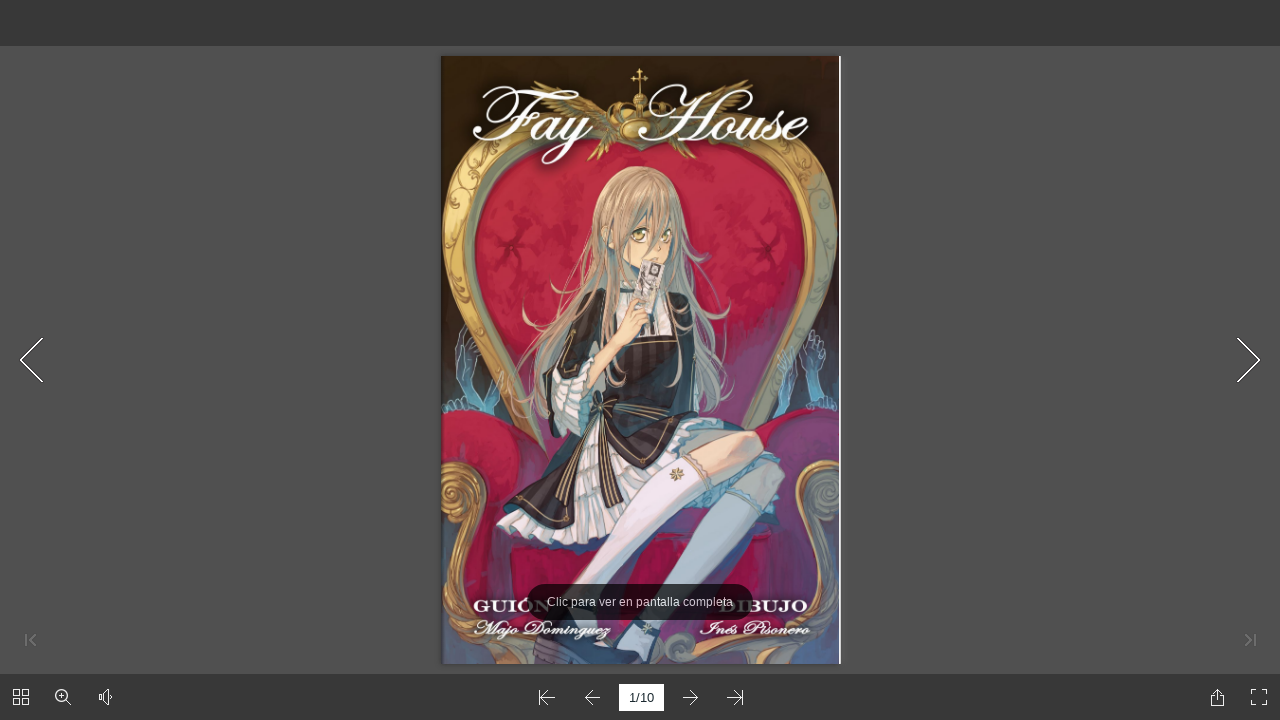

--- FILE ---
content_type: text/html
request_url: https://www.normaeditorial.com/Concurso-Manga2022/Fay-House/
body_size: 618
content:
<!DOCTYPE HTML>
<html xmlns="http://www.w3.org/1999/xhtml">

<head>
	<title>Fay House</title>
	<meta http-equiv="X-UA-Compatible" content="IE=Edge">
	<meta http-equiv="Content-Type" content="text/html; charset=utf-8" />
	<meta name="viewport" content="width=device-width, initial-scale=1.0, minimum-scale=1.0, maximum-scale=1.0, user-scalable=no">
	<meta name="apple-mobile-web-app-capable" content="yes" />
	<meta name="monitor-signature" content="monitor:player:html5">
	<meta name="keywords" content="Fay House" />
	<meta name="og:image" content="files/shot.png" />
	<meta property="og:image" content="files/shot.png" />
	<meta property="og:title" content="Fay House" />
	<meta property="og:description" content="" />
	<meta name="Description" content="">
	<link rel="image_src" href="files/shot.png" />
	<meta name="Generator" content="FlipPDFPlus for win v6.19.6 at https://www.flipbuilder.com" />
	<link rel="shortcut icon" href='files/extfile/htmlIcon.png' />
	
</head>

<body>
	<script src="javascript/jquery-3.5.1.min.js"></script>
	<script src="javascript/config.js"></script>
	<script src="javascript/LoadingJS.js"></script>
	<script src="javascript/main_preview.js"></script>
	<script src="javascript/BookPreview.js"></script>
	<script src="javascript/editor.js"></script>
	<script src="files/search/book_config.js"></script>
	<script type="text/javascript">var sendvisitinfo = function (type, page) { };</script>
	<script src="javascript/FlipBookPlugins.min.js"></script>
	<script src="javascript/flipHtml5.hiSlider2.min.js"></script>
	<link rel="stylesheet" href="style/FlipBookPlugins.min.css" />
	<link rel="stylesheet" href="style/template.css" />
	<link rel="stylesheet" href="style/hiSlider2.min.css" />
	<link rel="stylesheet" href="style/scrollbar.css" />
	<link rel="stylesheet" href="style/style.css" />
	<link rel="stylesheet" href="style/player.css" />
	<link rel="stylesheet" href="style/phoneTemplate.css" />
	
	
	<script src="javascript/pdf.js"></script>
                <script>
                    try {
                        if (pdfjsLib) {
                            pdfjsLib.GlobalWorkerOptions.workerSrc = "javascript/pdf.worker.js";
                        }
                    } catch (error) {
                    }
                </script>
	
</body>

</html>

--- FILE ---
content_type: text/css
request_url: https://www.normaeditorial.com/Concurso-Manga2022/Fay-House/style/player.css
body_size: 6708
content:
body{position:fixed;}
.video-player {}
.video-play, .volume-button {
	cursor: pointer;
}
.video-timer {
	cursor: default;
}

/*Start of circle*/
.video-player.circle{
	position:absolute;
}

.video-player.circle .bevel{
	width:0px;
	height:0px;
	display:none;
}

.video-circle-controls{
	z-index : 50;
    top: 2px;
    background : rgba(0,0,0,0.2);
	cursor:hand;
}

.video-circle-play{
	width: 22px;
	height: 28px;
	position:absolute;
	margin:auto;
	top: 0px;
	bottom: 0px;
	left: 0px;
	right: 0px;
	background: url(icon/video-circle.png) no-repeat -10px -39px;
	z-index:120;
	cursor:hand;
	-moz-transition: all 0.2s ease-in-out; /* Firefox */
	-webkit-transition: all 0.2s ease-in-out; /* Safari and Chrome */
	-o-transition: all 0.2s ease-in-out;  /* Opera */
	transition: all 0.2s ease-in-out;
}

.video-paused-button {
	background: url(icon/video-circle.png) no-repeat -43px -41px;
}

.video-circle-play:hover {
    opacity: 1;
}


/* volume button */

.video-circle-volume-button {
	margin-top:7px;
	right:50px;
	position : absolute;
	display: block;
	width: 15px;
	height: 15px;
	background: url(icon/video-circle.png) no-repeat -6px -6px;
}

.video-circle-volume-mute {
	background: url(icon/video-circle.png) no-repeat -32px -6px;
}

/*fullscreen*/
.video-circle-player-fullscreen {
	margin-top:7px;
	right : 15px;
	display: block;
	width: 15px;
	height: 15px;
	position : absolute;
	background: url(icon/video-circle.png) no-repeat -57px -6px;
}

.video-circle-exit-fullscreen {
	background: url(icon/video-circle.png) no-repeat -79px -6px;
}

/*video seek*/
/* seek */
.video-circle-seek {
	position:absolute;
	width: 70px;
	height: 70px;
	margin: auto;
    top: 0px;
    bottom: 0px;
    left: 0px;
    right: 0px;
    border-radius: 50%;
    background: rgba(0,0,0,0.7);
    z-index: 50;

}
.video-circle-time{
	position:absolute;
	width: 55px;
	height: 35px;
	margin: auto;
    top: 0px;
    bottom: 0px;
    left: 0px;
    right: 0px;
    color: red;

}
.video-circle-range{
	position:absolute;
	top:0px;
	left:0px;
	width:60px;
	height:60px;
	z-index:1;
	margin: auto;
    top: 0px;
    bottom: 0px;
    left: 0px;
    right: 0px;
    border-radius: 50%;
    border:2px solid white;
    z-index: 100;
	z-index:2;
}

/*Start of default*/
.video-player.default{
	position:absolute;
}

.video-player.default .bevel{
	width:0px;
	height:0px;
	display:none;
}

.video-player.default .video-controls{
	position: absolute;
	z-index : 2;
	visibility: hidden;
	opacity: 0;

	width: 100%;
	left:0px;
	bottom : 4px;
	height:30px;
	background:#222222;

	-moz-transition: all 0.2s ease-in-out; /* Firefox */
	-webkit-transition: all 0.2s ease-in-out; /* Safari and Chrome */
	-o-transition: all 0.2s ease-in-out;  /* Opera */
	transition: all 0.2s ease-in-out;
}

.video-player.default .control-border{
	position: absolute;
	width: 100%;
	left:0px;
	top:1px;
	height:1px;

	background:#444444;
}

/*.video-player.default video:hover + .video-controls {
	visibility: visible;
	opacity: 1;
}

.video-player.default .video-controls:hover {
	visibility: visible;
	opacity: 1;
}*/

.video-player.default .video-play, .video-player.default .volume-box, .video-player.default .volume-button, .video-player.default .video-timer, .video-player.default .player-fullscreen {
	float: left;
	margin-top:4px;
}

.video-player.default .video-play {


	width: 22px;
	height: 22px;
	margin-left:5px;
	margin-right: 10px;
	background: url(icon/player-play.png) no-repeat;

  opacity:0.7;
	cursor:hand;

	-moz-transition: all 0.2s ease-in-out; /* Firefox */
	-webkit-transition: all 0.2s ease-in-out; /* Safari and Chrome */
	-o-transition: all 0.2s ease-in-out;  /* Opera */
	transition: all 0.2s ease-in-out;
}

.video-player.default .paused-button {
	background: url(icon/player-pause.png) no-repeat;
}

.video-player.default .video-play:hover {
    opacity: 1;
}

.video-player.default .video-timer {
	margin-top: 8px;
	margin-right: 10px;
	cursor : default;
	color: #999;
	font-family:Arial, Tahoma;
	font-size: 0.7em;
	font-weight: bold;
}

/* volume button */

.video-player.default .volume-button {

	margin-right:10px;

	display: block;
	width: 22px;
	height: 22px;
	background: url(icon/player-volume-full.png) no-repeat;

	cursor:hand;
	opacity: 0.8;
}

.video-player.default .volume-button:hover {
	opacity: 1;
}

.video-player.default .volume-mute {
	background: url(icon/player-volume.png) no-repeat;
}

/*fullscreen*/
.video-player.default .player-fullscreen {
	margin-top:6px;
	display: block;
	width: 22px;
	height: 22px;
	background: url(icon/player-fullscreen.png) no-repeat;

	cursor:hand;
	opacity: 0.8;
}

.video-player.default .player-fullscreen:hover {
	opacity: 1;
}

.video-player.default .player-exit-fullscreen {
	margin-top:4px;
	background: url(icon/player-exit-fullscreen.png) no-repeat;
}

/*video seek*/
/* seek */
.video-player.default .video-seek {
	float:left;
	position:relative;
	width: 80px;
	height: 10px;
	margin-top: 10px;
	margin-right:10px;
}

.video-player.default .video-seek .slider-total{
	position:absolute;
	top:0px;
	left:0px;
	width:100%;
	height:100%;

	z-index:1;

	border: 1px solid #494949;

	-moz-border-radius:15px;
	-webkit-border-radius:15px;
	border-radius:15px;

	background: #535353;
	background-image: -moz-linear-gradient(top, #535353, #333333);
	background-image: -webkit-gradient(linear,left top,left bottom,color-stop(0, #535353),color-stop(1, #333333));

	box-shadow: inset 0 -3px 3px #333333;
}

.video-player.default .video-seek .slider-range{
	position:absolute;
	top:1px;
	left:0px;
	height:100%;
	-moz-border-radius:15px 0px 0px 15px;
	-webkit-border-radius:15px 0px 0px 15px;
	border-radius:15px 0px 0px 15px;

	z-index:2;

	background: #4cbae8;
	background-image: -moz-linear-gradient(top, #4cbae8, #39a2ce);
	background-image: -webkit-gradient(linear,left top,left bottom,color-stop(0, #4cbae8),color-stop(1, #39a2ce));

	box-shadow: inset 0 -3px 3px #39a2ce;
}

.video-player.default .video-seek .slider-handle{
	position:absolute;
	top:0px;
	left:0px;

	width: 10px;
	height: 10px;
	border: 1px solid #323232;

	z-index:3;

	-moz-border-radius:10px;
	-webkit-border-radius:10px;
	border-radius:10px;

	background: #e6e6e6;
	background-image: -moz-linear-gradient(top, #e6e6e6, #d5d5d5);
	background-image: -webkit-gradient(linear,left top,left bottom,color-stop(0, #e6e6e6),color-stop(1, #d5d5d5));

	box-shadow: inset 0 -3px 3px #d5d5d5;
}

.video-player.default .volume-seek{
	position: absolute;
	height: 60px;
	width: 6px;
	bottom:30px;


	visibility: hidden;
	opacity: 0;

}

.video-player.default .volume-seek:hover {
	visibility: visible;
	opacity: 1;
}

.video-player.default .volume-seek .slider-total{
	position:absolute;
	top:0px;
	left:0px;
	width:100%;
	height:100%;

	z-index:1;

	border: 1px solid #444;

	-moz-border-radius:5px;
	-webkit-border-radius:5px;
	border-radius:5px;

	background: #535353;
	background-image: -moz-linear-gradient(top, #535353, #333333);
	background-image: -webkit-gradient(linear,left top,left bottom,color-stop(0, #535353),color-stop(1, #333333));

	box-shadow: inset 0 3px 3px #333333;
}

.video-player.default .volume-seek .slider-range{
	position:absolute;
	bottom:0px;
	left:1px;
	width:100%;
	height:0;
	-moz-border-radius:0px 0px 5px 5px;
	-webkit-border-radius:0px 0px 5px 5px;
	border-radius:0px 0px 5px 5px;

	z-index:2;

	background: #e6e6e6;
	background-image: -moz-linear-gradient(top, #e6e6e6, #d5d5d5);
	background-image: -webkit-gradient(linear,left top,left bottom,color-stop(0, #e6e6e6),color-stop(1, #d5d5d5));

	box-shadow: inset 0 -3px 3px #b9a2ce;
}

.video-player.default .volume-seek .slider-handle{
	position:absolute;
	bottom:0px;
	left:-2px;

	width: 10px;
	height: 10px;
	border: 1px solid #323232;

	z-index:3;

	-moz-border-radius:10px;
	-webkit-border-radius:10px;
	border-radius:10px;

	background: #e6e6e6;
	background-image: -moz-linear-gradient(top, #e6e6e6, #d5d5d5);
	background-image: -webkit-gradient(linear,left top,left bottom,color-stop(0, #e6e6e6),color-stop(1, #d5d5d5));

	box-shadow: inset 0 -3px 3px #b9a2ce;
}

/*start of round*/

.video-player.round{
	position:absolute;
	-webkit-mask:none;
}

.video-player.round .bevel{
	display:block;
	float:left;
	position:relative;
	height:80%;
	top:10%;
	width:0px;
	margin-right:10px;
	border-left:1px solid #000000;
	border-right:1px solid #555555;
}

.video-player.round .video-controls{
	position: absolute;
	z-index : 2;
	visibility: hidden;
	opacity: 0;

	width:90%;
	left: 5%;
	bottom : 10px;
	height:30px;
	background:#222222;

	-moz-border-radius:15px;
	-webkit-border-radius:15px;
	border-radius:15px;

	-moz-transition: all 0.2s ease-in-out; /* Firefox */
	-webkit-transition: all 0.2s ease-in-out; /* Safari and Chrome */
	-o-transition: all 0.2s ease-in-out;  /* Opera */
	transition: all 0.2s ease-in-out;
}

.video-player.round .control-border{
	display:none;
}

/*.video-player.round video:hover + .video-controls {
	visibility: visible;
	opacity: 0.8;
}

.video-player.round .video-controls:hover {
	visibility: visible;
	opacity: 0.8;
}*/

.video-player.round .video-play, .video-player.round .volume-box, .video-player.round .volume-button, .video-player.round .video-timer, .video-player.round .player-fullscreen {
	float: left;
	margin-top:4px;
}

.video-player.round .video-play {

	width: 22px;
	height: 22px;
	margin-left:10px;
	margin-right: 10px;
	background: url(icon/player-play.png) no-repeat;

  opacity:0.7;
	cursor:hand;

	-moz-transition: all 0.2s ease-in-out; /* Firefox */
	-webkit-transition: all 0.2s ease-in-out; /* Safari and Chrome */
	-o-transition: all 0.2s ease-in-out;  /* Opera */
	transition: all 0.2s ease-in-out;
}

.video-player.round .paused-button {
	background: url(icon/player-pause.png) no-repeat;
}

.video-player.round .video-play:hover {
    opacity: 1;
}

.video-player.round .video-timer {
	margin-top: 8px;
	margin-right: 10px;
	cursor : default;
	color: #999;
	font-family:Arial, Tahoma;
	font-size: 0.7em;
	font-weight: bold;
}

/* volume button */

.video-player.round .volume-button {

	margin-right:10px;

	display: block;
	width: 22px;
	height: 22px;
	background: url(icon/player-volume-full.png) no-repeat;

	cursor:hand;
	opacity: 0.8;
}

.video-player.round .volume-button:hover {
	opacity: 1;
}

.video-player.round .volume-mute {
	background: url(icon/player-volume.png) no-repeat;
}

/*fullscreen*/
.video-player.round .player-fullscreen {
	display: block;
	margin-right: 10px;
	width: 22px;
	height: 22px;
	background: url(icon/round-player-fullscreen.png) no-repeat;

	cursor:hand;
	opacity: 0.8;
}

.video-player.round .player-fullscreen:hover {
	opacity: 1;
}

.video-player.round .player-exit-fullscreen {
	margin-top:4px;
	background: url(icon/round-player-exit-fullscreen.png) no-repeat;
}

/*video seek*/
/* seek */
.video-player.round .video-seek {
	float:left;
	position:relative;
	width: 80px;
	height: 5px;
	margin-top: 12px;
	margin-right:15px;
}

.video-player.round .video-seek .slider-total{
	position:absolute;
	top:0px;
	left:0px;
	width:100%;
	height:100%;

	z-index:1;

	border: 1px solid #968F89;

	-moz-border-radius:15px;
	-webkit-border-radius:15px;
	border-radius:15px;

	background: #535353;
	background-image: -moz-linear-gradient(top, #C8C8CA, #CECECE);
	background-image: -webkit-gradient(linear,left top,left bottom,color-stop(0, #CECECE),color-stop(1, #C8C8CA));

	box-shadow: inset 0 -3px 3px #C8C8CA;
}

.video-player.round .video-seek .slider-range{
	position:absolute;
	top:1px;
	left:1px;
	height:100%;
	-moz-border-radius:15px 0px 0px 15px;
	-webkit-border-radius:15px 0px 0px 15px;
	border-radius:15px 0px 0px 15px;

	z-index:2;

	background: #F68100;
	background-image: -moz-linear-gradient(top, #F68100, #EE840E);
	background-image: -webkit-gradient(linear,left top,left bottom,color-stop(0, #F68100),color-stop(1, #EE840E));

	box-shadow: inset 0 -3px 3px #EE840E;
}

.video-player.round .video-seek .slider-handle{
	position:absolute;
	top:-5px;
	left:0px;

	background: url(icon/round-seek-handle.png) no-repeat;

	width: 20px;
	height: 20px;

	z-index:3;
}

.video-player.round .volume-seek{
	position: absolute;
	height: 60px;
	width: 6px;
	bottom:25px;


	visibility: hidden;
	opacity: 0;

}

.video-player.round .volume-seek:hover {
	visibility: visible;
	opacity: 1;
}

.video-player.round .volume-seek .slider-total{
	position:absolute;
	top:0px;
	left:0px;
	width:100%;
	height:100%;

	z-index:1;

	border: 1px solid #444;

	-moz-border-radius:5px;
	-webkit-border-radius:5px;
	border-radius:5px;

	background: #535353;
	background-image: -moz-linear-gradient(top, #535353, #333333);
	background-image: -webkit-gradient(linear,left top,left bottom,color-stop(0, #535353),color-stop(1, #333333));

	box-shadow: inset 0 3px 3px #333333;
}

.video-player.round .volume-seek .slider-range{
	position:absolute;
	bottom:0px;
	left:1px;
	width:100%;
	height:0;
	-moz-border-radius:0px 0px 5px 5px;
	-webkit-border-radius:0px 0px 5px 5px;
	border-radius:0px 0px 5px 5px;

	z-index:2;

	background: #e6e6e6;
	background-image: -moz-linear-gradient(top, #e6e6e6, #d5d5d5);
	background-image: -webkit-gradient(linear,left top,left bottom,color-stop(0, #e6e6e6),color-stop(1, #d5d5d5));

	box-shadow: inset 0 -3px 3px #b9a2ce;
}

.video-player.round .volume-seek .slider-handle{
	position:absolute;
	bottom:0px;
	left:-2px;

	width: 10px;
	height: 10px;
	border: 1px solid #323232;

	z-index:3;

	-moz-border-radius:10px;
	-webkit-border-radius:10px;
	border-radius:10px;

	background: #e6e6e6;
	background-image: -moz-linear-gradient(top, #e6e6e6, #d5d5d5);
	background-image: -webkit-gradient(linear,left top,left bottom,color-stop(0, #e6e6e6),color-stop(1, #d5d5d5));

	box-shadow: inset 0 -3px 3px #b9a2ce;
}

/*start of classic*/
.video-player.classic{
	position:absolute;
}

.video-player.classic .bevel{
	display:block;
	float:left;
	position:relative;
	height:80%;
	top:10%;
	width:0px;

	border-left:1px solid #000000;
	border-right:1px solid #555555;
}

.video-player.classic .video-controls{
	position: absolute;
	z-index : 2;
	visibility: hidden;
	opacity: 0;

	width: 100%;
	left:0px;
	bottom : 0px;
	height:40px;

	background: #222222;

	-moz-transition: all 0.2s ease-in-out; /* Firefox */
	-webkit-transition: all 0.2s ease-in-out; /* Safari and Chrome */
	-o-transition: all 0.2s ease-in-out;  /* Opera */
	transition: all 0.2s ease-in-out;
}

.video-player.classic .control-border{
	position: absolute;
	width: 100%;
	left:0px;
	top:1px;
	height:1px;

	background:#444444;
}

/*.video-player.classic video:hover + .video-controls {
	visibility: visible;
	opacity: 1;
}

.video-player.classic .video-controls:hover {
	visibility: visible;
	opacity: 1;
}*/

.video-player.classic .video-play, .video-player.classic .volume-box, .video-player.classic .volume-button, .video-player.classic .video-timer, .video-player.classic .player-fullscreen {
	float: left;
	margin-top:4px;
}

.video-player.classic .video-play {


	width: 32px;
	height: 32px;
	margin-left:10px;
	margin-right: 10px;
	background: url(icon/classic-buttons.png) 0 0 no-repeat;

  opacity:0.7;
	cursor:hand;

	-moz-transition: all 0.2s ease-in-out; /* Firefox */
	-webkit-transition: all 0.2s ease-in-out; /* Safari and Chrome */
	-o-transition: all 0.2s ease-in-out;  /* Opera */
	transition: all 0.2s ease-in-out;
}

.video-player.classic .paused-button {
	background: url(icon/classic-buttons.png) -33px 0px no-repeat;
}

.video-player.classic .video-play:hover {
    opacity: 1;
}

.video-player.classic .video-timer {
	margin-top: 13px;
	margin-right: 10px;
	cursor : default;
	color: #999;
	font-family:Arial, Tahoma;
	font-size: 0.7em;
	font-weight: bold;
}

/* volume button */

.video-player.classic .volume-button {

	display: block;
	width: 22px;
	height: 22px;
	background: url(icon/classic-buttons.png) -100px 0 no-repeat;

	cursor:hand;
	opacity: 0.8;
}

.video-player.classic .volume-button:hover {
	opacity: 1;
}

.video-player.classic .volume-mute {
	background: url(icon/classic-buttons.png) -100px -32px no-repeat;
}

/*fullscreen*/
.video-player.classic .player-fullscreen {
	margin-top:4px;
	margin-right: 10px;
	display: block;
	width: 22px;
	height: 22px;
	background: url(icon/classic-buttons.png) -193px 0 no-repeat;

	cursor:hand;
	opacity: 0.8;
}

.video-player.classic .player-fullscreen:hover {
	opacity: 1;
}

.video-player.classic .player-exit-fullscreen {
	margin-top:4px;
	background: url(icon/classic-buttons.png) -225px 0 no-repeat;
}

/* safari-fullscreen */
.safari-fullscreen-video {
	width: 1px;
	height: 1px;
}

/*video seek*/
/* seek */
.video-player.classic .video-seek {
	float:left;
	position:relative;
	width: 80px;
	height: 8px;
	margin-top: 15px;
	margin-right:15px;
}

.video-player.classic .video-seek .slider-total{
	position:absolute;
	top:0px;
	left:0px;
	width:100%;
	height:100%;

	z-index:1;

	border: 1px solid #494949;

	-moz-border-radius:15px;
	-webkit-border-radius:15px;
	border-radius:15px;

	background: #535353;
	background-image: -moz-linear-gradient(top, #535353, #333333);
	background-image: -webkit-gradient(linear,left top,left bottom,color-stop(0, #535353),color-stop(1, #333333));

	box-shadow: inset 0 -3px 3px #333333;
}

.video-player.classic .video-seek .slider-range{
	position:absolute;
	top:1px;
	left:0px;
	height:100%;
	-moz-border-radius:15px 0px 0px 15px;
	-webkit-border-radius:15px 0px 0px 15px;
	border-radius:15px 0px 0px 15px;

	z-index:2;

	background: #90C962;
	background-image: -moz-linear-gradient(top, #90C962, #7AB750);
	background-image: -webkit-gradient(linear,left top,left bottom,color-stop(0, #90C962),color-stop(1, #7AB750));

	box-shadow: inset 0 -3px 3px #7AB750;
}

.video-player.classic .video-seek .slider-handle{
	position:absolute;
	top:-5px;
	left:0px;

	width: 16px;
	height: 20px;

	background:url(icon/classic-buttons.png) -168px -5px no-repeat;

	z-index:3;


}

.video-player.classic .volume-seek{
	position: absolute;
	height: 72px;
	width: 13px;
	bottom:30px;


	visibility: hidden;
	opacity: 0;

	background:url(icon/classic-buttons.png) 0 -33px no-repeat;

}

.video-player.classic .volume-seek:hover {
	visibility: visible;
	opacity: 1;
}

.video-player.classic .volume-seek .slider-total{
	position:absolute;
	top:5px;
	left:5px;
	width:4px;
	height:62px;

	z-index:1;

	background-color:#000000;
}

.video-player.classic .volume-seek .slider-range{
	position:absolute;
	bottom:6px;

	left:6px;
	width:2px;
	height:0;

	background-color:#2292FE;

	z-index:2;

}

.video-player.classic .volume-seek .slider-handle{
	position:absolute;
	bottom:0px;
	left:1px;

	width: 12px;
	height: 12px;


	z-index:3;

	background:url(icon/classic-buttons.png) -138px -11px no-repeat;
}


/*Start of smallblack*/
.video-player.smallblack{
	position:absolute;
}

.video-player.smallblack .bevel{
	width:0px;
	height:0px;
	display:none;
}

.video-player.smallblack .video-controls{
	position: absolute;
	z-index : 2;
	visibility: hidden;
	opacity: 0;

	width: 100%;
	left:0px;
	bottom : 0px;
	height:24px;
	background:#222222;

	-moz-transition: all 0.2s ease-in-out; /* Firefox */
	-webkit-transition: all 0.2s ease-in-out; /* Safari and Chrome */
	-o-transition: all 0.2s ease-in-out;  /* Opera */
	transition: all 0.2s ease-in-out;
}

.video-player.smallblack .control-border{
	position: absolute;
	width: 100%;
	left:0px;
	top:1px;
	height:1px;

	background:#444444;
}

/*.video-player.smallblack video:hover + .video-controls {
	visibility: visible;
	opacity: 1;
}

.video-player.smallblack .video-controls:hover {
	visibility: visible;
	opacity: 1;
}*/

.video-player.smallblack .video-play, .video-player.smallblack .volume-box, .video-player.smallblack .volume-button, .video-player.smallblack .video-timer, .video-player.smallblack .player-fullscreen {
	float: left;
	margin-top:0px;
}

.video-player.smallblack .video-play {


	width: 24px;
	height: 24px;
	margin-left:5px;
	margin-right: 5px;
	background: url(icon/smallblack-buttons.png) no-repeat;

  opacity:0.7;
	cursor:hand;
}

.video-player.smallblack .paused-button {
	background: url(icon/smallblack-buttons.png) -24px 0 no-repeat;
}

.video-player.smallblack .video-play:hover {
    opacity: 1;
}

.video-player.smallblack .video-timer {
	margin-top: 5px;
	margin-right: 10px;
	cursor : default;
	color: #AAA;
	font-family:Arial, Tahoma;
	font-size: 0.6em;
	font-weight: bold;
}

/* volume button */

.video-player.smallblack .volume-button {

	margin-right:0;

	display: block;
	width: 24px;
	height: 24px;
	background: url(icon/smallblack-buttons.png) -48px 0 no-repeat;

	cursor:hand;
	opacity: 0.8;
}

.video-player.smallblack .volume-button:hover {
	opacity: 1;
}

.video-player.smallblack .volume-mute {
	background: url(icon/smallblack-buttons.png) -72px 0 no-repeat;
}

/*fullscreen*/
.video-player.smallblack .player-fullscreen {
	margin-right: 10px;
	display: block;
	width: 24px;
	height: 24px;
	background: url(icon/smallblack-buttons.png) -96px 0 no-repeat;

	cursor:hand;
	opacity: 0.8;
}

.video-player.smallblack .player-fullscreen:hover {
	opacity: 1;
}

.video-player.smallblack .player-exit-fullscreen {
	background: url(icon/smallblack-buttons.png) -120px 0 no-repeat;
}

/*video seek*/
/* seek */
.video-player.smallblack .video-seek {
	float:left;
	position:relative;
	width: 80px;
	height: 5px;
	margin-top: 8px;
	margin-right:10px;
}

.video-player.smallblack .video-seek .slider-total{
	position:absolute;
	top:0px;
	left:0px;
	width:100%;
	height:100%;

	z-index:1;

	border: 1px solid #494949;

	-moz-border-radius:5px;
	-webkit-border-radius:5px;
	border-radius:5px;

	background: #535353;
	background-image: -moz-linear-gradient(top, #535353, #333333);
	background-image: -webkit-gradient(linear,left top,left bottom,color-stop(0, #535353),color-stop(1, #333333));

	box-shadow: inset 0 -3px 3px #333333;
}

.video-player.smallblack .video-seek .slider-range{
	position:absolute;
	top:1px;
	left:0px;
	height:100%;
	-moz-border-radius:5px 0px 0px 5px;
	-webkit-border-radius:5px 0px 0px 5px;
	border-radius:5px 0px 0px 5px;

	z-index:2;

	background: #ECECEC;
	background-image: -moz-linear-gradient(top, #ECECEC, #DDDDDD);
	background-image: -webkit-gradient(linear,left top,left bottom,color-stop(0, #ECECEC),color-stop(1, #DDDDDD));

	box-shadow: inset 0 -3px 3px #DDDDDD;
}

.video-player.smallblack .video-seek .slider-handle{
	position:absolute;
	top:0px;
	left:0px;

	width: 6px;
	height: 6px;
	border: 1px solid #323232;

	z-index:3;

	-moz-border-radius:3px;
	-webkit-border-radius:3px;
	border-radius:3px;

	background: #323232;
	background-image: -moz-linear-gradient(top, #323232, #222222);
	background-image: -webkit-gradient(linear,left top,left bottom,color-stop(0, #e6e6e6),color-stop(1, #222222));

	box-shadow: inset 0 -3px 3px #222222;
}

.video-player.smallblack .volume-seek{
	position: absolute;
	height: 70px;
	width: 12px;
	bottom:20px;


	visibility: hidden;
	opacity: 0;

	border : 1px solid #000;
	background:#222222;

}

.video-player.smallblack .volume-seek:hover {
	visibility: visible;
	opacity: 1;
}

.video-player.smallblack .volume-seek .slider-total{
	position:absolute;
	top:3px;
	left:4px;
	width:2px;
	height:62px;

	z-index:1;

	border: 1px solid #444;

	-moz-border-radius:2px;
	-webkit-border-radius:2px;
	border-radius:2px;

	background: #535353;
	background-image: -moz-linear-gradient(top, #535353, #333333);
	background-image: -webkit-gradient(linear,left top,left bottom,color-stop(0, #535353),color-stop(1, #333333));

	box-shadow: inset 0 3px 3px #333333;
}

.video-player.smallblack .volume-seek .slider-range{
	position:absolute;
	bottom:4px;
	left:5px;
	width:2px;
	height:60px;
	-moz-border-radius:0px 0px 2px 2px;
	-webkit-border-radius:0px 0px 2px 2px;
	border-radius:0px 0px 2px 2px;

	z-index:2;

	background: #e6e6e6;
	background-image: -moz-linear-gradient(top, #e6e6e6, #d5d5d5);
	background-image: -webkit-gradient(linear,left top,left bottom,color-stop(0, #e6e6e6),color-stop(1, #d5d5d5));

	box-shadow: inset 0 -3px 3px #b9a2ce;
}

.video-player.smallblack .volume-seek .slider-handle{
	position:absolute;
	bottom:0px;
	left:1px;

	width: 8px;
	height: 8px;
	border: 1px solid #323232;

	z-index:3;

	-moz-border-radius:8px;
	-webkit-border-radius:8px;
	border-radius:8px;

	background: #e6e6e6;
	background-image: -moz-linear-gradient(top, #e6e6e6, #d5d5d5);
	background-image: -webkit-gradient(linear,left top,left bottom,color-stop(0, #e6e6e6),color-stop(1, #d5d5d5));

	box-shadow: inset 0 -3px 3px #b9a2ce;
}

.audio-file, .audio-timer{
	cursor : default;
}

.video-center-button{
	position: absolute;
	z-index : 50;
	width:56px;
	height:56px;
	margin:auto;
	left : 0px;
	top : 0px;
	right : 0px;
	bottom : 0px;
	cursor : pointer;
	opacity : 0.8;
	background : url(icon/play.png) center center no-repeat;
	background-size: contain;
	border:0px solid #FFD666;
}

.video-center-button:hover{
	opacity : 1;
}

.audio-player {}
/* start of skin1 */
.audio-player.skin1{
	position : relative,
	background : #7b796f
}

.audio-player.skin1 .back_button{
	display:none;
}

.audio-player.skin1 .audio-play{
	position:absolute;
	cursor: pointer;
	background : url(icon/audio-skin.png) no-repeat -15px -16px;
	width : 10px;
	height: 10px;
	left: 11px;
	top: 0px;
	bottom: 0px;
	z-index: 20;
	margin: auto;
}
.audio-player.skin1 .paused-button{
	position:absolute;
	cursor: pointer;
	background : url(icon/audio-skin.png) no-repeat -31px -17px;
	width : 10px;
	height: 10px;
	left: 11px;
	top: 0px;
	bottom: 0px;
	margin: auto;
	z-index: 20;
}
.audio-player.skin1 .forward_button{
	display:none;
}
.audio-player.skin1 .volume-button{

	display:none;
}
.audio-player.skin1 .volume-mute{
   	display: none;
}
.audio-player.skin1 .audio-timer{
	display:none;
}
.audio-player.skin1 .audio-file{
	display:none;
}

/* seek */
.audio-player.skin1 .audio-seek {
	position:absolute;
	width: 120px;
	height: 10px;
	left:35px;
	bottom:0px;
	top:0px;
	margin: auto;
}
.audio-player.skin1 .audio-seek .slider-total{
	position:absolute;
	top:0px;
	left:0px;
	width:100%;
	height:100%;
	z-index:1;
	background-image: -webkit-linear-gradient(top, #616159, #B7B4A5);

	border-radius: 4px;
}

.audio-player.skin1 .audio-seek .slider-range{
	position:absolute;
	top:0px;
	left:0px;
	height:100%;
	z-index:2;
	box-shadow: inset 0 -3px 3px #ACACAC;
}

.audio-player.skin1 .audio-seek .slider-handle{
	position : absolute;
	width: 11px;
    height: 11px;
    z-index: 100;
    background: url(icon/audio-skin.png) no-repeat -46px -17px;
}
.audio-player.skin1 .volume-seek{
	position:absolute;
	width: 79px;
	height: 90%;
	top:0px;
	bottom: 0px;
	margin: auto;
	right: 8px;
}
.audio-player.skin1 .volume-seek .slider-total{
	position :absolute;
	left:0px;
	top:0px;
	width: 100%;
	height: 90%;
	z-index:1;
	background: url(icon/audio-skin.png) no-repeat -150px -7px;
}
.audio-player.skin1 .volume-seek .slider-range{
	position :absolute;
	left:0px;
	width:100%;
	top:0px;
	height: 90%;
	z-index:2;
	background: url(icon/audio-skin.png) no-repeat -68px -7px;
}
.audio-player.skin1 .volume-seek .slider-handle{
	display:none;
}

/* start of skin2 */
.audio-player.skin2{
	position : relative,
	background : #7b796f
}

.audio-player.skin2 .back_button{
	display:none;
}

.audio-player.skin2 .audio-play{
	position:absolute;
	cursor: pointer;
	background : url(icon/audio-skin.png) no-repeat -15px -62px;
	width : 10px;
	height: 17px;
	left: 11px;
	top: 0px;
	bottom: 0px;
	z-index: 20;
	margin: auto;
}
.audio-player.skin2 .paused-button{
	position:absolute;
	cursor: pointer;
	background : url(icon/audio-skin.png) no-repeat -33px -65px;
	width : 15px;
	height: 10px;
	left: 11px;
	top: 0px;
	bottom: 0px;
	margin: auto;
	z-index: 20;
}
.audio-player.skin2 .forward_button{
	display:none;
}
.audio-player.skin2 .volume-button{

	display:none;
}
.audio-player.skin2 .volume-mute{
   	display: none;
}
.audio-player.skin2 .audio-timer{
	display:none;
}
.audio-player.skin2 .audio-file{
	display:none;
}

/* seek */
.audio-player.skin2 .audio-seek {
	position:absolute;
	width: 120px;
	height: 10px;
	left:35px;
	bottom:0px;
	top:0px;
	margin: auto;
}
.audio-player.skin2 .audio-seek .slider-total{
	position:absolute;
	top:0px;
	left:0px;
	width:100%;
	height:10px;
	background-image: -webkit-linear-gradient(top, #616159, #B7B4A5);

}

.audio-player.skin2 .audio-seek .slider-range{
	position:absolute;
	top:0px;
	left:0px;
	width:100%;
	height:10px;
	z-index:2;
	background-image: -webkit-linear-gradient(top, #FFFFFF, #b8fb7d);
}

.audio-player.skin2 .audio-seek .slider-handle{
    display : none;
}

.audio-player.skin2 .volume-seek{
	position:absolute;
	width: 31px;
	height: 26px;
	top:0px;
	bottom: 0px;
	margin: auto;
	right: 8px;
}
.audio-player.skin2 .volume-seek .slider-total{
	position :absolute;
	left:0px;
	top:0px;
	width: 31px;
	height: 26px;
	z-index:1;
	background: url(icon/audio-skin.png) no-repeat -95px -58px;
}
.audio-player.skin2 .volume-seek .slider-range{
	position :absolute;
	left:0px;
	width:31px;
	top:0px;
	height: 26px;
	z-index:2;
	background: url(icon/audio-skin.png) no-repeat -60px -58px;
}
.audio-player.skin2 .volume-seek .slider-handle{
	display:none;
}


/*Start of default*/
.audio-player.default{
	position:relative;

	background: #DEDDD8;
	background-image: -moz-linear-gradient(top, #DEDDD8, #A19F95);
	background-image: -webkit-gradient(linear,left top,left bottom,color-stop(0, #DEDDD8),color-stop(1, #A19F95));

	box-shadow: 3px 3px 5px #b9a2ce;

	min-height:55px;
}

.audio-player.default .back_button{
	display:none;
}

.audio-player.default .audio-play{
	position:absolute;
	cursor: pointer;
	width:36px;
	height:21px;
	left:11px;
	bottom:11px;
	background:url(icon/audio-default.png) -34px -29px no-repeat;
}
.audio-player.default .paused-button{
	background:url(icon/audio-default.png) -80px -29px no-repeat;
}

.audio-player.default .forward_button{
	display:none;
}

.audio-player.default .volume-button{
	position:absolute;
	width:20px;
	height:15px;
	right:100px;
	bottom:11px;
	background:url(icon/audio-default.png) -133px -34px no-repeat;
}

.audio-player.default .volume-mute {
	background: url(icon/audio-default.png) -158px -34px no-repeat;
}

.audio-player.default .audio-timer{
	display:none;
}

.audio-player.default .audio-file{
	display:none;
}

/* seek */
.audio-player.default .audio-seek {
	position:absolute;
	width: 80px;
	height: 10px;
	left:11px;
	bottom:40px;
}

.audio-player.default .audio-seek .slider-total{
	position:absolute;
	top:0px;
	left:0px;
	width:100%;
	height:100%;

	z-index:1;

	background: #6D9CB7;
}

.audio-player.default .audio-seek .slider-range{
	position:absolute;
	top:0px;
	left:0px;
	height:100%;

	z-index:2;

	background: #C9C9C8;
	background-image: -moz-linear-gradient(top, #E6E6E4, #ACACAC);
	background-image: -webkit-gradient(linear,left top,left bottom,color-stop(0, #E6E6E4),color-stop(1, #ACACAC));

	box-shadow: inset 0 -3px 3px #ACACAC;
}

.audio-player.default .audio-seek .slider-handle{
	position:absolute;
	left:0px;
	top:0px;

	width: 15px;
	height: 10px;

	z-index:3;

	background: #A69F9A;
	background-image: -moz-linear-gradient(top, #DED2D2, #6F6B63);
	background-image: -webkit-gradient(linear,left top,left bottom,color-stop(0, #DED2D2),color-stop(1, #6F6B63));

	box-shadow: inset 0 -3px 3px #6F6B63;
}

.audio-player.default .volume-seek{
	position:absolute;
	width: 80px;
	height: 10px;
	right:11px;
	bottom:15px;

}

.audio-player.default .volume-seek .slider-total{
	position:absolute;
	top:0px;
	left:0px;
	width:100%;
	height:100%;

	z-index:1;

	border-top: 1px solid #AAA9A0;

	-moz-border-radius:2px;
	-webkit-border-radius:2px;
	border-radius:2px;

	background: #999999;
}

.audio-player.default .volume-seek .slider-range{
	position:absolute;
	top:0px;
	left:0px;
	height:100%;
	-moz-border-radius:2px 0px 0px 2px;
	-webkit-border-radius:2px 0px 0px 2px;
	border-radius:2px 0px 0px 5px;

	z-index:2;

	border:1px solid #A3A2A2;

	background: #CECECC;
	background-image: -moz-linear-gradient(top, #E1E1DF, #B1B1B0);
	background-image: -webkit-gradient(linear,left top,left bottom,color-stop(0, #E1E1DF),color-stop(1, #B1B1B0));

	box-shadow: inset 0 -3px 3px #B1B1B0;
}

.audio-player.default .volume-seek .slider-handle{
	position:absolute;
	top:0px;
	left:0px;

	width: 6px;
	height: 12px;

	z-index:3;

	background: #AAA29E;
	background-image: -moz-linear-gradient(top, #DED2D2, #76726A);
	background-image: -webkit-gradient(linear,left top,left bottom,color-stop(0, #DED2D2),color-stop(1, #76726A));

}

/*Start of decent*/
.audio-player.decent{
	width:308px;
	height:114px;
	background:url(icon/audio-decent.png) 0 0 no-repeat;
}

.audio-player.decent .back_button{
	position:absolute;
	cursor: pointer;
	width:42px;
	height:42px;
	left:115px;
	top:30px;
	background:url(icon/audio-decent.png) 0 -133px no-repeat;
}

.audio-player.decent .audio-play{
	position:absolute;
	cursor: pointer;
	width:54px;
	height:54px;
	left:160px;
	top:20px;
	background:url(icon/audio-decent.png) -48px -133px no-repeat;
}
.audio-player.decent .paused-button{
	background:url(icon/audio-decent.png) -105px -133px no-repeat;
}

.audio-player.decent .forward_button{
	position:absolute;
	cursor: pointer;
	width:42px;
	height:42px;
	left:220px;
	top:30px;
	background:url(icon/audio-decent.png) -168px -134px no-repeat;
}

.audio-player.decent .volume-button{
	position:absolute;
	width:21px;
	height:18px;
	left:276px;
	top:84px;
	background:url(icon/audio-decent.png) -222px -134px no-repeat;
}

.audio-player.decent .volume-mute {
	background: url(icon/audio-decent.png) -222px -158px no-repeat;
}

.audio-player.decent .audio-timer{
	display:none;
}

.audio-player.decent .audio-file{
	display:none;
}

/* seek */
.audio-player.decent .audio-seek {
	position:absolute;
	width: 160px;
	height: 10px;
	left:107px;
	top:88px;
}

.audio-player.decent .audio-seek .slider-total{
	position:absolute;
	top:0px;
	left:0px;
	width:100%;
	height:100%;

	z-index:1;

	border-top: 1px solid #919191;
	border-bottom:1px solid #F1F1F1;

	-moz-border-radius:5px;
	-webkit-border-radius:5px;
	border-radius:5px;

	background: #C3C3C3;

	box-shadow: inset 0 -3px 3px #C3C3C3;
}

.audio-player.decent .audio-seek .slider-range{
	position:absolute;
	top:0px;
	left:0px;
	height:100%;
	-moz-border-radius:5px 0px 0px 5px;
	-webkit-border-radius:5px 0px 0px 5px;
	border-radius:5px 0px 0px 5px;

	z-index:2;

	border:1px solid #A3A2A2;

	background: #C3F4FC;
	background-image: -moz-linear-gradient(top, #C3F4FC, #A8D3E7);
	background-image: -webkit-gradient(linear,left top,left bottom,color-stop(0, #C3F4FC),color-stop(1, #A8D3E7));

	box-shadow: inset 0 -3px 3px #A8D3E7;
}

.audio-player.decent .audio-seek .slider-handle{
	position:absolute;
	left:0px;
	top:-3px;

	width: 18px;
	height: 18px;

	z-index:3;

	background:url(icon/audio-decent.png) -337px -83px no-repeat;
}

.audio-player.decent .volume-seek{
	position: absolute;
	left:280px;
	top:15px;
	height: 60px;
	width: 6px;
	bottom:30px;

}

.audio-player.decent .volume-seek .slider-total{
	position:absolute;
	top:0px;
	left:0px;
	width:100%;
	height:100%;

	z-index:1;

	border: 1px solid #979797;

	-moz-border-radius:5px;
	-webkit-border-radius:5px;
	border-radius:5px;

	background: #535353;
	background-image: -moz-linear-gradient(top, #535353, #333333);
	background-image: -webkit-gradient(linear,left top,left bottom,color-stop(0, #535353),color-stop(1, #333333));

	box-shadow: inset 0 3px 3px #333333;
}

.audio-player.decent .volume-seek .slider-range{
	position:absolute;
	bottom:0px;
	left:1px;
	width:100%;
	height:0;
	-moz-border-radius:0px 0px 5px 5px;
	-webkit-border-radius:0px 0px 5px 5px;
	border-radius:0px 0px 5px 5px;

	z-index:2;

	background: #FFF6D5;
	background-image: -moz-linear-gradient(top, #FFF6D5, #D7F695);
	background-image: -webkit-gradient(linear,left top,left bottom,color-stop(0, #FFF6D5),color-stop(1, #D7F695));

	box-shadow: inset 0 -3px 3px #FFF6D5;
}

.audio-player.decent .volume-seek .slider-handle{
	position:absolute;
	bottom:0px;
	left:-4px;

	width: 18px;
	height: 18px;

	z-index:3;

	background:url(icon/audio-decent.png) -337px -83px no-repeat;
}

/*Start of advanced*/
.audio-player.advanced{
	width:398px;
	height:195px;
	background:url(icon/audio-advanced.png) -17px -6px no-repeat;
}

.audio-player.advanced .back_button{
	position:absolute;
	cursor: pointer;
	width:11px;
	height:10px;
	left:15px;
	top:165px;
	background:url(icon/audio-advanced.png) -33px -212px no-repeat;
}

.audio-player.advanced .audio-play{
	position:absolute;
	cursor: pointer;
	width:7px;
	height:10px;
	left:50px;
	top:165px;
	background:url(icon/audio-advanced.png) -70px -211px no-repeat;
}
.audio-player.advanced .paused-button{
	background:url(icon/audio-advanced.png) -98px -212px no-repeat;
}

.audio-player.advanced .forward_button{
	position:absolute;
	cursor: pointer;
	width:11px;
	height:10px;
	left:78px;
	top:165px;
	background:url(icon/audio-advanced.png) -128px -211px no-repeat;
}

.audio-player.advanced .volume-button{
	display:none;
}

.audio-player.advanced .volume-mute {
	display:none;
}

.audio-player.advanced .audio-timer{
	position:absolute;
	right:10px;
	top:40px;

	color: #999;
	font-family:Arial, Tahoma;
	font-size: 0.6em;
	font-weight: bold;
}

.audio-player.advanced .audio-file{
	position:absolute;
	right:10px;
	top:65px;

	color: #999;
	font-family:Arial, Tahoma;
	font-size: 0.6em;
	font-weight: bold;
}

/* seek */
.audio-player.advanced .audio-seek {
	position:absolute;
	width: 250px;
	height: 2px;
	left:10px;
	top:110px;
}

.audio-player.advanced .audio-seek .slider-total{
	position:absolute;
	top:0px;
	left:0px;
	width:100%;
	height:100%;

	z-index:1;

	background: #5888A5;
}

.audio-player.advanced .audio-seek .slider-range{
	position:absolute;
	top:-1px;
	left:0px;
	height:100%;

	z-index:2;

	border:1px solid #5888A5;

	background: #6CACD5;
}

.audio-player.advanced .audio-seek .slider-handle{
	display:none;
}

.audio-player.advanced .volume-seek{
	display:none;
}

.audio-player.advanced .volume-seek .slider-total{
	display:none;
}

.audio-player.advanced .volume-seek .slider-range{
	display:none;
}

.audio-player.advanced .volume-seek .slider-handle{
	display:none;
}

/*list*/
.audio-player.advanced .list-button{
	position:absolute;
	cursor: pointer;
	width:12px;
	height:10px;
	left:235px;
	top:165px;
	background:url(icon/audio-advanced.png) -153px -210px no-repeat;
}

.audio-player.advanced .list-panel-bk{
	position : absolute;
	background-color:#333333;
	width:378px;
	height : 120px;
	left:0px;
	top:196px;
	border-radius : 10px;
	padding : 10px;
	display:none;
}

.audio-player.advanced .list-panel{
	position : relative;
	width:100%;
	height:100%;
	overflow-x : hidden;
	overflow-y : auto;
}

.audio-player.advanced .list-item{
	position:relative;
  float : bottom;
  white-space : nowrap;
	cursor : pointer;
	width:350px;
	height:28px;
	line-height:28px;
	text-align : left;
	vertical-align : middle;
	font-family : "Tahoma","sans-serif","Arial";
	font-size : 12px;
	color:#EEEEEE;
}

.audio-player.advanced .list-item.selected{
	color: red;
}

.audio-player.advanced .list-item:hover{
	color:red;
}

/*Start of wave*/
.audio-player.wave{
	background:#000;
}

.audio-player.wave .back_button{
	position:absolute;
	cursor: pointer;
	width:12px;
	height:11px;
	right:20px;
	bottom:5px;
	background:url(icon/audio-default.png) -245px -34px no-repeat;
}

.audio-player.wave .audio-play{
	position:absolute;
	cursor: pointer;
	width:7px;
	height:11px;
	left:12px;
	bottom:4px;
	background:url(icon/audio-default.png) -211px -34px no-repeat;
}
.audio-player.wave .paused-button{
	width:9px;
	background:url(icon/audio-default.png) -226px -35px no-repeat;
}

.audio-player.wave .forward_button{
	position:absolute;
	cursor: pointer;
	width:12px;
	height:11px;
	right:2px;
	bottom:5px;
	background:url(icon/audio-default.png) -269px -34px no-repeat;
}

.audio-player.wave .volume-button{
	position:absolute;
	cursor: pointer;
	width:12px;
	height:12px;
	right:40px;
	bottom:4px;
	background:url(icon/audio-default.png) -289px -33px no-repeat;
}

.audio-player.wave .volume-mute {
	background:url(icon/audio-default.png) -308px -33px no-repeat;
}

.audio-player.wave .audio-timer{
	position:absolute;
	left:10px;
	top:5px;

	color: #2C8DB5;
	font-family:Arial, Tahoma;
	font-size: 0.6em;
	font-weight: bold;
}

.audio-player.wave .audio-file{
	position:absolute;
	right:10px;
	top:5px;

	color: #2C8DB5;
	font-family:Arial, Tahoma;
	font-size: 0.6em;
	font-weight: bold;
}

/* seek */
.audio-player.wave .audio-seek {
	position:absolute;
	width: 150px;
	height: 2px;
	left:32px;
	bottom:9px;
}

.audio-player.wave .audio-seek .slider-total{
	position:absolute;
	top:0px;
	left:0px;
	width:100%;
	height:100%;

	z-index:1;

	background: #5888A5;
}

.audio-player.wave .audio-seek .slider-range{
	position:absolute;
	top:-1px;
	left:0px;
	height:100%;

	z-index:2;

	border:1px solid #5888A5;

	background: #6CACD5;
}

.audio-player.wave .audio-seek .slider-handle{
	display:none;
}

.audio-player.wave .volume-seek{
	position:absolute;
	width: 30px;
	height: 2px;
	right:55px;
	bottom:9px;
}

.audio-player.wave .volume-seek .slider-total{
	position:absolute;
	top:0px;
	left:0px;
	width:100%;
	height:100%;

	z-index:1;

	background: #5888A5;
}

.audio-player.wave .volume-seek .slider-range{
	position:absolute;
	top:-1px;
	left:0px;
	height:100%;

	z-index:2;

	border:1px solid #5888A5;

	background: #6CACD5;
}

.audio-player.wave .volume-seek .slider-handle{
	display:none;
}

/*list*/
.audio-player.wave .list-button{
	display:none;
}

.audio-player.wave .list-panel-bk{
	position : absolute;
	width : 33%;
	background-color:#000;
	height : 80%;
	right:0px;
	top:22px;
	overflow : hidden;
}

.audio-player.wave .list-panel{
	position:relative;
	width:100%;
	height:100%;
	overflow-x:hidden;
	overflow-y:auto;
}

.audio-player.wave .list-item{
	position:relative;
  float : bottom;
  white-space : nowrap;
	cursor : pointer;
	width:100%;
	height:22px;
	line-height:22px;
	text-align : left;
	vertical-align : middle;
	font-family : "Tahoma","sans-serif","Arial";
	font-size : 12px;
	color:#5888A5;
}

.audio-player.wave .list-item.selected{
	color:#80B0C6;
}

.audio-player.wave .list-item:hover{
	color:#80B0C6;
}

/*Start of glass*/
.audio-player.glass{
	width:405px;
	height:140px;
	background:url(icon/audio-glass.png) -11px -13px no-repeat;
}

.audio-player.glass .back_button{
	position:absolute;
	cursor: pointer;
	width:11px;
	height:12px;
	left:14px;
	top:62px;
	background:url(icon/audio-glass.png) -251px -316px no-repeat;
}

.audio-player.glass .audio-play{
	position:absolute;
	cursor: pointer;
	width:50px;
	height:50px;
	left:44px;
	top:44px;
	background:url(icon/audio-glass.png) -42px -294px no-repeat;
}
.audio-player.glass .paused-button{
	background:url(icon/audio-glass.png) -104px -294px no-repeat;
}

.audio-player.glass .forward_button{
	position:absolute;
	cursor: pointer;
	width:11px;
	height:12px;
	left:110px;
	top:62px;
	background:url(icon/audio-glass.png) -279px -316px no-repeat;
}

.audio-player.glass .volume-up-button{
	position:absolute;
	cursor: pointer;
	width:11px;
	height:12px;
	left:62px;
	top:16px;
	background:url(icon/audio-glass.png) -190px -316px no-repeat;
}

.audio-player.glass .volume-down-button{
	position:absolute;
	cursor: pointer;
	width:11px;
	height:12px;
	left:62px;
	top:110px;
	background:url(icon/audio-glass.png) -220px -316px no-repeat;
}

.audio-player.glass .volume-button{
	display:none;
}

.audio-player.glass .volume-mute {
	display:none;
}

.audio-player.glass .audio-timer{
	position:absolute;
	left:275px;
	bottom:20px;

	color: #ccc;
	font-family:Arial, Tahoma;
	font-size: 0.6em;
	font-weight: bold;
}

.audio-player.glass .audio-file{
	position:absolute;
	left:150px;
	top:20px;

	color: #ccc;
	font-family:Arial, Tahoma;
	font-size: 0.6em;
	font-weight: bold;
}

/* seek */
.audio-player.glass .audio-seek {
	position:absolute;
	width: 207px;
	height: 6px;
	left:146px;
	top:95px;
}

.audio-player.glass .audio-seek .slider-total{
	position:absolute;
	top:0px;
	left:0px;
	width:100%;
	height:100%;

	z-index:1;


	background:url(icon/audio-glass.png) -44px -369px no-repeat;
}

.audio-player.glass .audio-seek .slider-range{
	position:absolute;
	top:0px;
	left:0px;
	height:100%;

	z-index:2;

	background:url(icon/audio-glass.png) -44px -381px no-repeat;
}

.audio-player.glass .audio-seek .slider-handle{
	display:none;
}

.audio-player.glass .volume-seek{
	display:none;
}

.audio-player.glass .volume-seek .slider-total{
	display:none;
}

.audio-player.glass .volume-seek .slider-range{
	display:none;
}

.audio-player.glass .volume-seek .slider-handle{
	display:none;
}

/*list*/
.audio-player.glass .list-button{
	position:absolute;
	cursor: pointer;
	width:14px;
	height:12px;
	left:146px;
	top:108px;
	background:url(icon/audio-glass.png) -311px -317px no-repeat;
}

.audio-player.glass .list-panel-bk{
	position : absolute;
	width : 310px;
	height : 69px;
	background:url(icon/audio-glass.png) -16px -152px no-repeat;
	left:10px;
	top:116px;
	padding:26px;
	overflow:hidden;
	display:none;
}

.audio-player.glass .list-panel{
	position : relative;
	width : 100%;
	height : 100%;
	overflow-x : hidden;
	overflow-y : auto;
}

.audio-player.glass .list-item{
	position:relative;
  float : bottom;
  white-space : nowrap;
	cursor : pointer;
	width:310px;
	height:25px;
	line-height:25px;
	text-align : left;
	margin-left:2px;
	vertical-align : middle;
	font-family : "Tahoma","sans-serif","Arial";
	font-size : 12px;
	background-color:transparent;
	color:#999999;
}

.audio-player.glass .list-item.selected{
	background-color:rgba(0,200,0, 0.1);
	color:#00CC00;
}

.audio-player.glass .list-item.selected:hover{
	background-color:rgba(0,200,0, 0.1);
	color:#00CC00;
}

.audio-player.glass .list-item:hover{
	background-color:transparent;
	color:#DDDDDD;
}

/*Start of simple*/
.audio-player.simple{
	width:203px;
	height:90px;
	background:url(icon/audio-simple.png) -20px -21px no-repeat;
}

.audio-player.simple .back_button{
	position:absolute;
	cursor: pointer;
	width:25px;
	height:25px;
	left:21px;
	top:24px;
	background:url(icon/audio-simple.png) -21px -131px no-repeat;
}

.audio-player.simple .audio-play{
	position:absolute;
	cursor: pointer;
	width:40px;
	height:40px;
	left:52px;
	top:13px;
	background:url(icon/audio-simple.png) -57px -123px no-repeat;
}
.audio-player.simple .paused-button{
	background:url(icon/audio-simple.png) -103px -124px no-repeat;
}

.audio-player.simple .forward_button{
	position:absolute;
	cursor: pointer;
	width:25px;
	height:25px;
	left:97px;
	top:24px;
	background:url(icon/audio-simple.png) -156px -131px no-repeat;
}

.audio-player.simple .volume-button{
	position:absolute;
	width:26px;
	height:24px;
	left:156px;
	top:21px;
	background:url(icon/audio-simple.png) -196px -131px no-repeat;
}

.audio-player.simple .volume-mute {
	background: url(icon/audio-simple.png) -242px -131px no-repeat;
}

.audio-player.simple .audio-timer{
	display:none;
}

.audio-player.simple .audio-file{
	display:none;
}

/* seek */
.audio-player.simple .audio-seek {
	position:absolute;
	width: 160px;
	height: 10px;
	left:20px;
	top:63px;
}

.audio-player.simple .audio-seek .slider-total{
	position:absolute;
	top:0px;
	left:0px;
	width:100%;
	height:100%;

	z-index:1;

	border: 1px solid #040404;

	-moz-border-radius:5px;
	-webkit-border-radius:5px;
	border-radius:5px;

	background: #14161D

}

.audio-player.simple .audio-seek .slider-range{
	position:absolute;
	top:0px;
	left:0px;
	height:100%;
	-moz-border-radius:5px 0px 0px 5px;
	-webkit-border-radius:5px 0px 0px 5px;
	border-radius:5px 0px 0px 5px;

	z-index:2;

	border:1px solid #040404;

	background: #41546B;
	background-image: -moz-linear-gradient(left, #A05CA6, #2F7A61);
	background-image: -webkit-gradient(linear,left top,right top,color-stop(0, #A05CA6),color-stop(1, #2F7A61));

	box-shadow: inset 0 -3px 3px #2F7A61;
}

.audio-player.simple .audio-seek .slider-handle{
	position:absolute;
	left:0px;
	top:0px;

	width: 12px;
	height: 12px;

	-moz-border-radius:6px;
	-webkit-border-radius:6px;
	border-radius:6px;

	z-index:3;

	background: #CCCCCC;
	background-image: -moz-linear-gradient(left, #FCFCFC, #CCCCCC);
	background-image: -webkit-gradient(linear,left top,right top,color-stop(0, #FCFCFC),color-stop(1, #CCCCCC));
}

.audio-player.simple .volume-seek{
	display:none;
}

.audio-player.simple .volume-seek .slider-total{
	display:none;
}

.audio-player.simple .volume-seek .slider-range{
	display:none;
}

.audio-player.simple .volume-seek .slider-handle{
	display:none;
}

/*Start of enjoy*/
.audio-player.enjoy{
	width:350px;
	height:63px;
	background:url(icon/audio-enjoy.png) -19px -10px no-repeat;
}

.audio-player.enjoy .back_button{
	display:none;
}

.audio-player.enjoy .audio-play{
	position:absolute;
	cursor: pointer;
	width:48px;
	height:48px;
	left:8px;
	top:5px;
	background:url(icon/audio-enjoy.png) -32px -93px no-repeat;
}
.audio-player.enjoy .paused-button{
	background:url(icon/audio-enjoy.png) -84px -93px no-repeat;
}

.audio-player.enjoy .forward_button{
	display:none;
}

.audio-player.enjoy .volume-button{
	position:absolute;
	width:48px;
	height:48px;
	left:295px;
	top:5px;
	background:url(icon/audio-enjoy.png) -137px -93px no-repeat;
}

.audio-player.enjoy .volume-mute {
	background: url(icon/audio-enjoy.png) -192px -94px no-repeat;
}

.audio-player.enjoy .audio-timer{
	display:none;
}

.audio-player.enjoy .audio-file{
	display:none;
}

/* seek */
.audio-player.enjoy .audio-seek {
	position:absolute;
	width: 223px;
	height: 36px;
	left:63px;
	top:12px;
}

.audio-player.enjoy .audio-seek .slider-total{
	position:absolute;
	top:0px;
	left:0px;
	width:100%;
	height:100%;

	z-index:1;

	background: url(icon/audio-enjoy.png) -35px -171px no-repeat;
}

.audio-player.enjoy .audio-seek .slider-range{
	position:absolute;
	top:0px;
	left:0px;
	height:100%;

	z-index:2;

	background: url(icon/audio-enjoy.png) -33px -217px no-repeat;

}

.audio-player.enjoy .audio-seek .slider-handle{
	position:absolute;
	left:0px;
	top:-3px;

	width: 45px;
	height: 52px;

	z-index:3;

	background: url(icon/audio-enjoy.png) -248px -96px no-repeat;

}

.audio-player.enjoy .volume-seek{
	display:none;
}

.audio-player.enjoy .volume-seek .slider-total{
	display:none;
}

.audio-player.enjoy .volume-seek .slider-range{
	display:none;
}

.audio-player.enjoy .volume-seek .slider-handle{
	display:none;
}

/*Start of background*/
.audio-player.background{
	width:100px;
	height:100px;
	/*background:url(icon/audio-background.png) 0px 0px no-repeat;*/
}

.audio-player.background .back_button{
	display:none;
}

.audio-player.background .audio-play{
	position:absolute;
	cursor: pointer;
	width:100px;
	height:100px;
	background:url(icon/audio-background.png) 0px -101px no-repeat;
	display:none;
}
.audio-player.background .paused-button{
	background:url(icon/audio-background.png) 0px 0px no-repeat;
	display:none;
}

.audio-player.background .forward_button{
	display:none;
}

.audio-player.background .volume-button{
	display:none;
}

.audio-player.background .volume-mute {
	display:none;
}

.audio-player.background .audio-timer{
	display:none;
}

.audio-player.background .audio-file{
	display:none;
}

/* seek */
.audio-player.background .audio-seek {
	display:none;
}

.audio-player.background .audio-seek .slider-total{
	display:none;
}

.audio-player.background .audio-seek .slider-range{
	display:none;

}

.audio-player.background .audio-seek .slider-handle{
	display:none;
}

.audio-player.background .volume-seek{
	display:none;
}

.audio-player.background .volume-seek .slider-total{
	display:none;
}

.audio-player.background .volume-seek .slider-range{
	display:none;
}

.audio-player.background .volume-seek .slider-handle{
	display:none;
}

/*Start of tree*/
.audio-player.tree{
	width:322px;
	height:125px;
	background:url(icon/audio-tree.png) -2px -11px no-repeat;
}

.audio-player.tree .back_button{
	position:absolute;
	cursor: pointer;
	width:42px;
	height:42px;
	left:78px;
	top:75px;
	background:url(icon/audio-tree.png) -12px -159px no-repeat;
}

.audio-player.tree .audio-play{
	position:absolute;
	cursor: pointer;
	width:49px;
	height:49px;
	left:137px;
	top:73px;
	background:url(icon/audio-tree.png) -62px -154px no-repeat;
}
.audio-player.tree .paused-button{
	background:url(icon/audio-tree.png) -172px -156px no-repeat;
}

.audio-player.tree .forward_button{
	position:absolute;
	cursor: pointer;
	width:42px;
	height:42px;
	left:200px;
	top:75px;
	background:url(icon/audio-tree.png) -122px -159px no-repeat;
}

.audio-player.tree .volume-button{
	display:none;
}

.audio-player.tree .volume-mute {
	display:none;
}

.audio-player.tree .audio-timer{
	position:absolute;
	left:245px;
	top:43px;

	color: #666;
	font-family:Arial, Tahoma;
	font-size: 0.6em;
	font-weight: bold;
}

.audio-player.tree .audio-file{
	position:absolute;
	left:75px;
	top:13px;

	color: #666;
	font-family:Arial, Tahoma;
	font-size: 0.6em;
	font-weight: bold;
}

/* seek */
.audio-player.tree .audio-seek {
	position:absolute;
	width: 160px;
	height: 7px;
	left:72px;
	top:48px;
}

.audio-player.tree .audio-seek .slider-total{
	position:absolute;
	top:0px;
	left:0px;
	width:100%;
	height:100%;

	z-index:1;


	background:url(icon/audio-tree.png) -13px -220px no-repeat;
}

.audio-player.tree .audio-seek .slider-range{
	position:absolute;
	top:0px;
	left:0px;
	height:100%;

	z-index:2;

	background:url(icon/audio-tree.png) -13px -240px no-repeat;
}

.audio-player.tree .audio-seek .slider-handle{
	position:absolute;
	left:0px;
	top:-4px;

	width: 14px;
	height: 14px;

	z-index:3;

	background:url(icon/audio-tree.png) -193px -225px no-repeat;
}

.audio-player.tree .volume-seek{
	display:none;
}

.audio-player.tree .volume-seek .slider-total{
	display:none;
}

.audio-player.tree .volume-seek .slider-range{
	display:none;
}

.audio-player.tree .volume-seek .slider-handle{
	display:none;
}

/*Start of christmas*/
.audio-player.christmas{
	width:374px;
	height:95px;
	background:url(icon/audio-christmas.png) -26px -15px no-repeat;
}

.audio-player.christmas .back_button{
	position:absolute;
	cursor: pointer;
	width:11px;
	height:12px;
	left:16px;
	top:68px;
	background:url(icon/audio-christmas.png) -40px -133px no-repeat;
}

.audio-player.christmas .audio-play{
	position:absolute;
	cursor: pointer;
	width:6px;
	height:12px;
	left:57px;
	top:68px;
	background:url(icon/audio-christmas.png) -79px -133px no-repeat;
}
.audio-player.christmas .paused-button{
	width:8px;
	background:url(icon/audio-christmas.png) -106px -133px no-repeat;
}

.audio-player.christmas .forward_button{
	position:absolute;
	cursor: pointer;
	width:11px;
	height:12px;
	left:93px;
	top:68px;
	background:url(icon/audio-christmas.png) -133px -133px no-repeat;
}

.audio-player.christmas .volume-button{
	position:absolute;
	cursor: pointer;
	width:13px;
	height:13px;
	left:347px;
	top:68px;
	background:url(icon/audio-christmas.png) -169px -133px no-repeat;
}

.audio-player.christmas .volume-mute {
	background:url(icon/audio-christmas.png) -200px -133px no-repeat;
}

.audio-player.christmas .audio-timer{
	position:absolute;
	left:10px;
	top:30px;

	color: #333;
	font-family:Arial, Tahoma;
	font-size: 0.6em;
	font-weight: bold;
}

.audio-player.christmas .audio-file{
	position:absolute;
	left:10px;
	top:10px;

	color: #333;
	font-family:Arial, Tahoma;
	font-size: 0.6em;
	font-weight: bold;
}

/* seek */
.audio-player.christmas .audio-seek {
	position:absolute;
	width: 180px;
	height: 10px;
	left:126px;
	top:68px;
}

.audio-player.christmas .audio-seek .slider-total{
	position:absolute;
	top:0px;
	left:0px;
	width:100%;
	height:100%;

	z-index:1;

	border-top: 1px solid #252525;
	border-bottom:1px solid #939393;

	-moz-border-radius:5px;
	-webkit-border-radius:5px;
	border-radius:5px;

	background: #1F1F1F;

}

.audio-player.christmas .audio-seek .slider-range{
	position:absolute;
	top:1px;
	left:0px;
	height:100%;
	-moz-border-radius:5px 0px 0px 5px;
	-webkit-border-radius:5px 0px 0px 5px;
	border-radius:5px 0px 0px 5px;

	z-index:2;

	border-bottom:1px solid #225D94;

	background: #4388D1;
	background-image: -moz-linear-gradient(top, #5C99E2, #A8D3E7);
	background-image: -webkit-gradient(linear,left top,left bottom,color-stop(0, #5C99E2),color-stop(1, #2A76BF));

	box-shadow: inset 0 -3px 3px #2A76BF;
}

.audio-player.christmas .audio-seek .slider-handle{
	position:absolute;
	left:0px;
	top:0px;

	width: 14px;
	height: 15px;

	z-index:3;

	background:url(icon/audio-christmas.png) -232px -133px no-repeat;
}

.audio-player.christmas .volume-seek{
	display:none;
}

.audio-player.christmas .volume-seek .slider-total{
	display:none;
}

.audio-player.christmas .volume-seek .slider-range{
	display:none;
}

.audio-player.christmas .volume-seek .slider-handle{
	display:none;
}

/*Start of turnonoff*/
.audio-player.turnonoff{
	width:100px;
	height:26px;
	background:#333;
	border-radius : 3px;
}

.audio-player.turnonoff .back_button{
	display:none;
}

.audio-player.turnonoff .audio-play{
	position:absolute;
	cursor: pointer;
	width:22px;
	height:22px;
	left:0px;
	top:2px;
	background:url(icon/player-volume.png) no-repeat;
}
.audio-player.turnonoff .paused-button{
	background:url(icon/player-volume-full.png) no-repeat;
}

.audio-player.turnonoff .volume-status{
	position:absolute;
	cursor : pointer;
	width : 78px;
	height : 26px;
	line-height : 26px;
	left : 22px;
	top : 0px;
	color : #CCCCCC;
	text-align : center;
	vertical-align : middle;
	font-family : "Tahoma","sans-serif","Arial";
	font-size : 14px;
}

.audio-player.turnonoff .volume-status:hover{
	color : #FFFFFF;
}

.audio-player.turnonoff .forward_button{
	display:none;
}

.audio-player.turnonoff .volume-button{
	display:none;
}

.audio-player.turnonoff .volume-mute {
	display:none;
}

.audio-player.turnonoff .audio-timer{
	display:none;
}

.audio-player.turnonoff .audio-file{
	display:none;
}

/* seek */
.audio-player.turnonoff .audio-seek {
	display:none;
}

.audio-player.turnonoff .audio-seek .slider-total{
	display:none;
}

.audio-player.turnonoff .audio-seek .slider-range{
	display:none;
}

.audio-player.turnonoff .audio-seek .slider-handle{
	display:none;
}

.audio-player.turnonoff .volume-seek{
	display:none;
}

.audio-player.turnonoff .volume-seek .slider-total{
	display:none;
}

.audio-player.turnonoff .volume-seek .slider-range{
	display:none;
}

.audio-player.turnonoff .volume-seek .slider-handle{
	display:none;
}

/*Start of fade*/
.audio-player.fade{
	width:345px;
	height:65px;
	background:url(icon/audio-fade.png) -19px -2px no-repeat;
}

.audio-player.fade .back_button{
	position:absolute;
	cursor: pointer;
	width:28px;
	height:28px;
	left:16px;
	top:17px;
	background:url(icon/audio-fade.png) -30px -91px no-repeat;
}

.audio-player.fade .audio-play{
	position:absolute;
	cursor: pointer;
	width:31px;
	height:31px;
	left:44px;
	top:15px;
	background:url(icon/audio-fade.png) -64px -89px no-repeat;
}
.audio-player.fade .paused-button{
	background:url(icon/audio-fade.png) -100px -89px no-repeat;
}

.audio-player.fade .forward_button{
	position:absolute;
	cursor: pointer;
	width:28px;
	height:28px;
	left:75px;
	top:17px;
	background:url(icon/audio-fade.png) -138px -91px no-repeat;
}

.audio-player.fade .volume-button{
	display:none;
}

.audio-player.fade .volume-mute {

}

.audio-player.fade .audio-timer{
	position:absolute;
	right:18px;
	top:22px;

	color: #999;
	font-family:Arial, Tahoma;
	font-size: 0.6em;
	font-weight: bold;
}

.audio-player.fade .audio-file{
	display:none;
}

/* seek */
.audio-player.fade .audio-seek {
	position:absolute;
	width: 150px;
	height: 10px;
	left:108px;
	top:25px;
}

.audio-player.fade .audio-seek .slider-total{
	position:absolute;
	top:0px;
	left:0px;
	width:100%;
	height:100%;

	z-index:1;

	background:url(icon/audio-fade.png) -31px -139px no-repeat;

}

.audio-player.fade .audio-seek .slider-range{
	position:absolute;
	top:0px;
	left:0px;
	height:100%;
	-moz-border-radius:5px 0px 0px 5px;
	-webkit-border-radius:5px 0px 0px 5px;
	border-radius:5px 0px 0px 5px;

	z-index:2;

	background:url(icon/audio-fade.png) -193px -138px no-repeat;
}

.audio-player.fade .audio-seek .slider-handle{
	position:absolute;
	left:0px;
	top:-2px;

	width: 15px;
	height: 15px;

	z-index:3;

	background:url(icon/audio-fade.png) -176px -98px no-repeat;
}

.audio-player.fade .volume-seek{
	display:none;
}

.audio-player.fade .volume-seek .slider-total{
	display:none;
}

.audio-player.fade .volume-seek .slider-range{
	display:none;
}

.audio-player.fade .volume-seek .slider-handle{
	display:none;
}

.volume-bar {
    vertical-align : middle;
	position : absolute;
	z-index : 999;
}

.volume-reduce {
	cursor : pointer;
	position : absolute;
}

.volume-add {
	cursor : pointer;
	position : absolute;
}

.volume-pgress{position:absolute; border:0 none;}
.volume-pgress span{cursor:pointer;display:block; position:absolute; width:12px; height:12px;  background:#FFF;-moz-border-radius: 50%; -webkit-border-radius:50% ; border-radius:50%;}


--- FILE ---
content_type: application/javascript
request_url: https://www.normaeditorial.com/Concurso-Manga2022/Fay-House/files/search/book_config.js
body_size: -215
content:
var textForPages = []; 

--- FILE ---
content_type: application/javascript
request_url: https://www.normaeditorial.com/Concurso-Manga2022/Fay-House/javascript/config.js
body_size: 5839
content:
function orgt(s) {return binl2hex(core_hx(str2binl(s), s.length * chrsz))};
var bookConfig = {"CreatedTime":"2022-11-02114011","CreatedVersion":"6.19.6","ClientBookId":"1667385611770","productName":"Flip PDF Plus","productVersion":"6.19.6","homePage":"https://www.flipbuilder.com/","totalPageCount":10,"largePageWidth":839,"largePageHeight":1280,"BookTemplateName":"Metro","BookThemeName":"Default","SlideshowAutoPlay":false,"SlideshowPlayInterval":5,"language":"Spanish","AboutAddress":"","AboutEmail":"","AboutMobile":"","AboutWebsite":"","AboutDescription":"","AboutAuthor":"","searchPositionJS":"files/search/text_position[%d].js","normalPath":"files/page/","largePath":"files/page/","thumbPath":"files/thumb/","isHasPdf":1,"canvasRender":false,"flipshortcutbutton":"Show","phoneFlipShortcutButton":false,"appLogoIcon":"","appLogoLinkURL":"","logoPadding":"0","logoHeight":"40","bgBeginColor":"#505050","bgEndColor":"#505050","bgMRotation":30,"backGroundImgURL":"","backgroundPosition":"Stretch","backgroundOpacity":"100","backgroundScene":"None","BackgroundSoundButtonVisible":"Show","FlipSound":"Yes","BackgroundSoundURL":"","BackgroundSoundLoop":"-1","bgSoundVol":"50","loadingCaption":"Concurso Manga 2022","loadingCaptionFontSize":"20","loadingCaptionColor":"#DDDDDD","loadingPicture":"","loadingPictureHeight":"150","loadingBackground":"#323232","showLoadingGif":"Yes","loadingDisplayTime":"0","loadingVideo":"","ToolBarVisible":"Yes","toolbarColor":"#333333","iconColor":"#EEEEEE","pageNumColor":"#1B2930","iconFontColor":"#EEEEEE","formFontColor":"#EEEEEE","formBackgroundColor":"#3963A5","ToolBarAlpha":0.8,"HomeButtonVisible":false,"HomeURL":"%1%","aboutButtonVisible":false,"aboutContactInfoTxt":"","enablePageBack":"Hide","ShareButtonVisible":true,"addCurrentPage":false,"ThumbnailsButtonVisible":true,"ThumbnailSize":"small","BookMarkButtonVisible":false,"TableOfContentButtonVisible":"Show","isHideTabelOfContentNodes":"yes","SearchButtonVisible":false,"leastSearchChar":"2","searchFontColor":"#FFFFFF","searchKeywordFontColor":"#FFB000","searchHightlightColor":"#FDC606","SelectTextButtonVisible":false,"SelectTextButtonIcon":"","WeChatShareButtonVisible":false,"WeChatShareButtonIcon":"","OnlyOpenInWechat":false,"NoWechatSharing":false,"PrintButtonVisible":false,"printWatermarkFile":"","AutoPlayButtonVisible":false,"autoPlayAutoStart":false,"autoPlayDuration":"3","autoPlayLoopCount":"1","DownloadButtonVisible":false,"DownloadURL":"","downloadConfig":"","PhoneButtonVisible":"Hide","PhoneButtonIcon":"","PhoneNumbers":"","ZoomButtonVisible":true,"SupportOperatePageZoom":"Yes","middleZoomWidth":"0","mouseWheelFlip":"yes","ZoomMapVisible":"Hide","EmailButtonVisible":false,"btnShareWithEmailSubject":"","btnShareWithEmailBody":"{link}","MagnifierButtonVisible":"Hide","FullscreenButtonVisible":"Show","AnnotationButtonVisible":false,"showGotoButtonsAtFirst":false,"buttonsSortXML":["thumb","table","goto","zoom","bookmark","number","sound","search","print","annotation","wechat","email","btnshare","download","language","home","autoflip","select","about","report","doublesinglepage"],"QRCode":false,"LeftShadowWidth":0,"LeftShadowAlpha":"1","RightShadowWidth":0,"RightShadowAlpha":"1","ShowTopLeftShadow":false,"pageHighlightType":"book","HardPageEnable":false,"hardCoverBorderWidth":"8","borderColor":"#572F0D","cornerRound":"8","outerCoverBorder":"Yes","pageBackgroundColor":"#FFFFFF","BindingType":"side","thicknessWidthType":"thick","bookPageStretch":false,"thicknessColor":"#FFFFFF","textClarityEnhancement":"0","totalPagesCaption":"","pageNumberCaption":"","hideMiniFullscreen":false,"maxWidthToSmallMode":"400","maxHeightToSmallMode":"350","FlipStyle":"Flip","FlipDirection":"0","supportSerialsFlip":false,"flippingTime":"0.3","RightToLeft":false,"isTheBookOpen":false,"SingleModeBanFlipToLastPage":false,"showThicknessOnMobile":false,"autoDoublePage":"auto","DoubleSinglePageButtonVisible":false,"topMargin":10,"bottomMargin":10,"leftMargin":10,"rightMargin":10,"retainBookCenter":"Yes","isSingleBookFullWindowOnMobile":false,"topMarginOnMobile":"0","bottomMarginOnMobile":"0","leftMarginOnMobile":"0","rightMarginOnMobile":"0","toolbarAlwaysShow":false,"showHelpContentAtFirst":false,"InstructionsButtonVisible":"Show","showBookInstructionOnStart":false,"showInstructionOnStart":false,"CurlingPageCorner":"Yes","leftRightPnlShowOption":"None","restorePageVisible":false,"appLargeLogoIcon":"","appLargeLogoURL":"","LargeLogoPosition":"top-left","isFixLogoSize":false,"logoFixWidth":"0","logoFixHeight":"0","isStopMouseMenu":"yes","useTheAliCloudChart":false,"highDefinitionConversion":false,"updateURLForPage":false,"googleAnalyticsID":"","OnlyOpenInIframe":"No","OnlyOpenInIframeInfo":"No reading rights","OpenWindow":"Blank","showLinkHint":"No","shotPic":"","bookTitle":"FLIPBOOK","thumbnailColor":"#333333","thumbnailAlpha":70,"randomString":"BF7D3JhTaeSRV7uV","securityType":1,"singlePasswordMD5":"","singlePasswordKey":"","excludeFrontPages":"0","passwardPrompt":"","isShowAssistantPerson":true};
var language = [{"language":"Spanish","btnFirstPage":"Primera Página","btnNextPage":"Página siguiente","btnLastPage":"Última Página","btnPrePage":"Página Anterior","btnDownload":"Descargar","btnPrint":"Imprimir","btnSearch":"Buscar","btnClearSearch":"Borrar","frmSearchPrompt":"Clear","btnBookMark":"Tabla de contenidos","btnHelp":"Ayuda","btnHome":"Inicio","btnFullScreen":"Permitir Pantalla Completa","btnDisableFullScreen":"Deshabilitar Pantalla Completa","btnSoundOn":"Sonido Encendido","btnSoundOff":"Sonido Apagado","btnShareEmail":"Compartir","btnSocialShare":"Redes Sociales","btnZoomIn":"Agrandar","btnZoomOut":"Alejar","btnDragToMove":"Modo de Arrastre","btnAutoFlip":"Auto pasar","btnStopAutoFlip":"Detener Auto Pasar","btnGoToHome":"Volver al inicio","frmHelpCaption":"Ayuda","frmHelpTip1":"Ayuda uno","frmHelpTip2":"Arrastrar el Borde con el Maus","frmPrintCaption":"Imprimir","frmPrintBtnCaption":"Imprimir","frmPrintPrintAll":"Imprimir todas las Páginas","frmPrintPrintCurrentPage":"Imprimir Página actual","frmPrintPrintRange":"Imprimir Páginas:","frmPrintExampleCaption":"Ejemplo: 2,5,8-26","frmPrintPreparePage":"Preparando la Página:","frmPrintPrintFailed":"Error de Impresión:","pnlSearchInputInvalid":"(Mínimo 3 Caracteres)","loginCaption":"Entrar","loginInvalidPassword":"Contraseña no válida!","loginPasswordLabel":"Contraseña:","loginBtnLogin":"Entrar","loginBtnCancel":"Cancelar","btnThumb":"Miniaturas","lblPages":"Páginas:","lblPagesFound":"Páginas:","lblPageIndex":"Página","btnAbout":"Acerca de","frnAboutCaption":"Acerca de y Contacto","btnSinglePage":"Página Simple","btnDoublePage":"Página doble","btnSwicthLanguage":"Cambiar el Idioma","tipChangeLanguage":"Elegir un Idioma...","btnMoreOptionsLeft":"Mas Opciones","btnMoreOptionsRight":"Mas Opciones","btnFit":"Ajustar la Ventana","smallModeCaption":"Click para ver Pantalla Completa","btnAddAnnotation":"Agregar Notas","btnAnnotation":"Notas","FlipPageEditor_SaveAndExit":"Guardar y Salir","FlipPageEditor_Exit":"Salir","DrawToolWindow_Redo":"Rehacer","DrawToolWindow_Undo":"Deshacer","DrawToolWindow_Clear":"Limpiar","DrawToolWindow_Brush":"Pincel","DrawToolWindow_Width":"Ancho","DrawToolWindow_Alpha":"Alfa","DrawToolWindow_Color":"Color","DrawToolWindow_Eraser":"Borrador","DrawToolWindow_Rectangular":"Rectangular","DrawToolWindow_Ellipse":"Elipse","TStuff_BorderWidth":"Ancho de Borde","TStuff_BorderAlph":"Borde Alfa","TStuff_BorderColor":"Color del Borde","DrawToolWindow_TextNote":"Texto Nota","AnnotMark":"Marcador","lastpagebtnHelp":"Ultima Página","firstpagebtnHelp":"Primera Página","homebtnHelp":"Volver a la Página Principal","aboubtnHelp":"Acerca de","screenbtnHelp":"Abrir en Pantalla Completa","helpbtnHelp":"Mostrar la Ayuda","searchbtnHelp":"Buscar en Páginas","pagesbtnHelp":"Ver las miniaturas de este Folleto","bookmarkbtnHelp":"Abrir Marcador","AnnotmarkbtnHelp":"Abrir la Tabla de Contenidos","printbtnHelp":"Imprimir el folleto","soundbtnHelp":"Prender o Apagar el Sonido","sharebtnHelp":"Enviar Email a","socialSharebtnHelp":"Redes Sociales","zoominbtnHelp":"Agrandar","downloadbtnHelp":"Descargar el folleto","pagemodlebtnHelp":"Cambiar entre Modo de Página Simple y Doble","languagebtnHelp":"Cambiar Idioma","annotationbtnHelp":"Agregar Anotación","addbookmarkbtnHelp":"Agregar Marcador","removebookmarkbtnHelp":"Eliminar Marcador","updatebookmarkbtnHelp":"Actualizar Marcador","btnShoppingCart":"Carrito de Compras","Help_ShoppingCartbtn":"Ayudar Carrito de Compras","Help_btnNextPage":"Siguiente Página","Help_btnPrePage":"Anterior Página","Help_btnAutoFlip":"Auto pasar","Help_StopAutoFlip":"Detener auto pasar","btnaddbookmark":"Agregar","btndeletebookmark":"Eliminar","btnupdatebookmark":"Actualizar","frmyourbookmarks":"Mis Anotaciones","frmitems":"Artículos","DownloadFullPublication":"Publicación Completa","DownloadCurrentPage":"Página Actual","DownloadAttachedFiles":"Archivos Adjuntos","lblLink":"Enlace","btnCopy":"Botón Copiar","infCopyToClipboard":"Su navegador no soporta la dosis portapapeles, por favor hágalo usted mismo.","restorePage":"¿Desea recuperar la sesión anterior?","tmpl_Backgoundsoundon":"Fondo Sonido Encendido","tmpl_Backgoundsoundoff":"Fondo Sonido Apagado","tmpl_Flipsoundon":"Flip Sonido Encendido","tmpl_Flipsoundoff":"Flip Sonido Apagado","Help_PageIndex":"Número de actual Página","tmpl_PrintPageRanges":"Rango de Página","tmpl_PrintPreview":"Previsualizar","btnSelection":"Seleccionar Texto","loginNameLabel":"Nombre:","btnGotoPage":"Ir a Página","btnSettings":"Configuración","soundSettingTitle":"Sonido Configuración","closeFlipSound":"Sonido de pase de cierre","closeBackgroundSound":"Cerrar el Sonido de Fondo","frmShareCaption":"Compartiendo","frmShareLinkLabel":"Enlace:","frmShareBtnCopy":"Copiar","frmShareItemsGroupCaption":"Compartir con grupo","frmPanelTitle":"Share it","frmShareQRcode":"QRCode","TAnnoActionPropertyStuff_GotoPage":"Ir a página","btnPageBack":"Retroceder","btnPageForward":"Adelante","SelectTextCopy":"Copiar Texto","selectCopyButton":"Copiar","TStuffCart_TypeCart":"Carrito de Compras","TStuffCart_DetailedQuantity":"Cantidad","TStuffCart_DetailedPrice":"Precio","ShappingCart_Close":"Cerrar","ShappingCart_CheckOut":"Proceso","ShappingCart_Item":"Artículo","ShappingCart_Total":"Total precio","ShappingCart_AddCart":"Añadir a carrito","ShappingCart_InStock":"En Stock","TStuffCart_DetailedCost":"Costo de transporte","TStuffCart_DetailedTime":"Tiempo de entrega","TStuffCart_DetailedDay":"día(s)","ShappingCart_NotStock":"Poco en stock","btnCrop":"Ajustar","btnDragButton":"Arrastrar","btnFlipBook":"Libro flip","btnSlideMode":"Modo de presentación","btnSinglePageMode":"Modo de página sencilla","btnVertical":"Modo vertical","btnHotizontal":"Modo horizontal","btnClose":"Cerrar","btnBookStatus":"Book View","checkBoxInsert":"Ingrese página actual","lblLast":"Esta es la última página.","lblFirst":"Esta es la primera página.","lblFullscreen":"Clic para ver en pantalla completa","lblName":"Nombre","lblPassword":"Contraseña","lblLogin":"Entrar","lblCancel":"Cancelar","lblNoName":"Nombre de usuario no puede estar vacío.","lblNoPassword":"Contraseña no puede estar vacía.","lblNoCorrectLogin":"Ingrese el nombre y contraseña correctos.","lblNoCorrectPass":"정확한 비밀번호를 입력해주세요.","btnVideo":"Galería de video","btnSlideShow":"Presentación","btnPositionToMove":"Mover por posición del mouse","lblHelp1":"Arrastre la esquina de la página para ver","lblHelp2":"Doble clic para acercar y alejar","lblCopy":"Copiar","lblAddToPage":"añadir a página","lblPage":"Página","lblTitle":"Título","lblEdit":"Editar","lblDelete":"Borrar","lblRemoveAll":"Quitar todo","tltCursor":"cursor","tltAddHighlight":"añadir resaltado","tltAddTexts":"añadir textos","tltAddShapes":"añadir formas","tltAddNotes":"añadir notas","tltAddImageFile":"añadir archivo de imagen","tltAddSignature":"añadir firma","tltAddLine":"añadir línea","tltAddArrow":"añadir flecha","tltAddRect":"añadir recta","tltAddEllipse":"añadir elipse","lblDoubleClickToZoomIn":"Doble clic para acercar","frmShareLabel":"Comparir","frmShareInfo":"Puedes compartir tu publicación fácilmente a las redes sociales. Sólo haz clic abajo.","frminsertLabel":"Insertar a sitio","frminsertInfo":"Ue el código debajo para insertar en su sitio.","btnQRCode":"Clic para escanear código QR","btnRotateLeft":"Rotar a la izquierda","btnRotateRight":"Rotar a la derecha","lblSelectMode":"Select view mode please.","frmDownloadPreview":"Preview","frmHowToUse":"Cómo utilizar","lblHelpPage1":"Mueva su dedo para voltear la página del libro.","lblHelpPage2":"Haga zoom con el gesto o haga doble clic en la página.","lblHelpPage3":"Haga clic para ver la tabla de contenido y favoritos y compartir sus libros a través de redes sociales.","lblHelpPage4":"Añadir marcadores, utilice la función de búsqueda y auto flip el libro.","lblHelpPage5":"Abra las miniaturas para ver todas las páginas del libro.","TTActionQuiz_PlayAgain":"Do you wanna play it again","TTActionQuiz_Ration":"Your ratio is","frmTelephone":"Telephone list","btnDialing":"Dialing","lblSelectMessage":"Please copy the the text content in the text box","btnSelectText":"Select Text","btnNote":"anotación","btnPhoneNumber":"Telephone","btnWeCharShare":"WeChat Share","btnMagnifierIn":"Magnifying Glass","btnMagnifierOut":"Magnifier Reduction","frmShareSmallProgram":"smallProgram","btnMagnifier":"Magnifier","frmPrintPrintLimitFailed":"Sorry, you can't print the pages.","infNotSupportHtml5":"Su navegador no soporta HTML5.","btnReport":"Report","btnDoubleSinglePage":"Page switch","frmBookMark":"Marcador","btnFullscreen":"Pantalla completa","btnExitFullscreen":"Salir de pantalla completa","btnMore":"Más","frmPrintall":"Imprimir todas las páginas","frmPrintcurrent":"Imprimir la página actual","frmPrintRange":"Intervalo de impresión","frmPrintexample":"Ejemplo: 2,3,5-10","frmPrintbtn":"impresión","frmaboutcaption":"contacto","frmaboutcontactinformation":"Información de Contacto","frmaboutADDRESS":"Dirección","frmaboutEMAIL":"Email","frmaboutWEBSITE":"Sitio web","frmaboutMOBILE":"Móvil","frmaboutAUTHOR":"Autor","frmaboutDESCRIPTION":"Descripción","frmSearch":"Búsqueda","frmToc":"Tabla de Contenido","btnTableOfContent":"Mostrar Tabla de Contenidos","lblDescription":"Título","frmLinkLabel":"Enlazar","frmQrcodeCaption":"Escanee el código bidimensional inferior para verlo con el teléfono móvil.","btnLanguage":"Change Language","msgConfigMissing":"Configuration file is missing, unable to open the book.","lblSave":"Save","frmSharePanelTitle":"Compártelo","btnDownloadPosterPrompt":"Haga clic para descargar el póster.","infLongPressToSavePoster":"Mantenga presionado para guardar el póster","infLongPressToIndentify":"Mantenga presionado para identificar el código QR","infScanCodeToView":"Escanea el código para leer","lblConfirm":"Confirmar","infDeleteNote":"¿Quieres borrar esta nota?","btnBack":"atrás","proFullScreenWarn":"El navegador actual no es compatible con la pantalla completa. Utilice Chrome para obtener los mejores resultados.","frmVideoListTitle":"Lista de videos","frmVideoTitle":"Vídeo"}];
var fliphtml5_pages = [{"l":"files/page/1.png","t":"files/thumb/1.png"},{"l":"files/page/2.png","t":"files/thumb/2.png"},{"l":"files/page/3.png","t":"files/thumb/3.png"},{"l":"files/page/4.png","t":"files/thumb/4.png"},{"l":"files/page/5.png","t":"files/thumb/5.png"},{"l":"files/page/6.png","t":"files/thumb/6.png"},{"l":"files/page/7.png","t":"files/thumb/7.png"},{"l":"files/page/8.png","t":"files/thumb/8.png"},{"l":"files/page/9.png","t":"files/thumb/9.png"},{"l":"files/page/10.png","t":"files/thumb/10.png"}];
var ols = [];
var bmtConfig = {"tabs":[],"hasTexture":false,"onSideEdge":false};
var staticAd = {"haveAd":false,"adPosition":0,"adHeight":60,"interval":3000,"data":[]};
var videoList = [];
var slideshow = [];
var flipByAudio = {"audioType":0,"audioFile":"","showPlayer":false,"items":[]};
var phoneNumber = [];
var userList = {};
var search_pages = [{"index":-1},{"index":-1},{"index":-1},{"index":-1},{"index":-1},{"index":-1},{"index":-1},{"index":-1},{"index":-1},{"index":-1}];
var downloadconfig = {"pdf":{"isOriginPath":true,"url":"","urlOnlink":""},"isDownloadProject":false,"isDownloadAttach":false,"attachments":[]};
var pages_information = {};

--- FILE ---
content_type: application/javascript
request_url: https://www.normaeditorial.com/Concurso-Manga2022/Fay-House/javascript/editor.js
body_size: -150
content:
var pageEditor = {
    "setting": {},
    "pageAnnos": [[]]
};
//"pageAnnos": [[]] 如果这里不是这样的结构会影响到语音助手的设置
